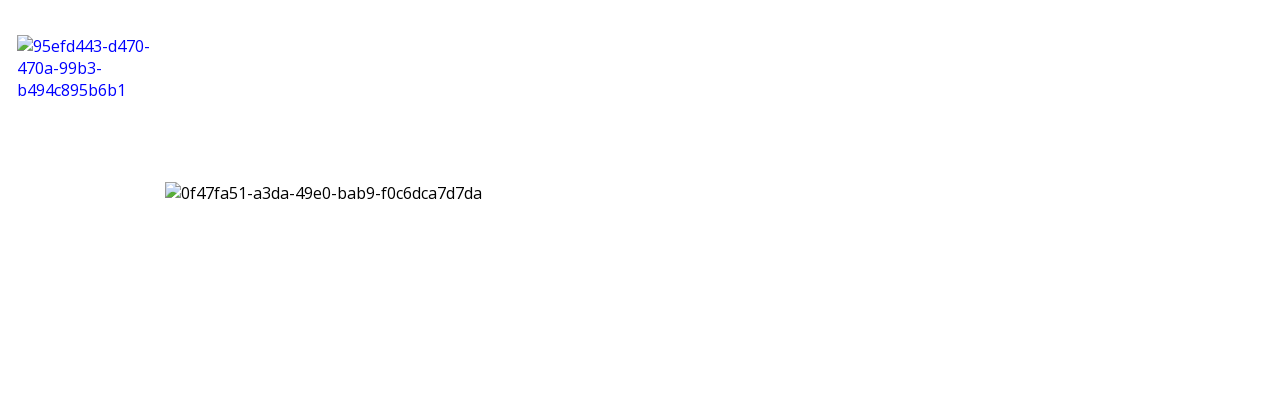

--- FILE ---
content_type: text/html; charset=UTF-8
request_url: https://www.santuariomadonnadeifioribra.com/info-dal-santuario-coronavirus
body_size: 8472
content:
<!doctype html><html lang="it"> <head><title>Info dal Santuario durante il Corona Virus - santuariomadonnadeifioribra</title><meta name="description" content="Informazioni inerenti attività svolte nel Santuario durante l emergenza coronavirus. Aperture chiusure e preghiere" /><meta charset="utf-8" /><link rel="preconnect" href="https://static.supersite.aruba.it" crossorigin><link rel="dns-prefetch" href="https://static.supersite.aruba.it/"><link rel="preconnect" href="https://files.supersite.aruba.it"><meta property="og:title" content="Info dal Santuario durante il Corona Virus - santuariomadonnadeifioribra"/><meta property="og:description" content="Informazioni inerenti attività svolte nel Santuario durante l emergenza coronavirus. Aperture chiusure e preghiere" /><meta name="fragment" content="!"/><meta property="og:site_name" content="santuariomadonnadeifioribra"><meta property="og:url" content="http://www.santuariomadonnadeifioribra.com/it/info-dal-santuario-coronavirus"/> <meta name="twitter:title" content="Info dal Santuario durante il Corona Virus - santuariomadonnadeifioribra"/> <meta name="twitter:description" content="Informazioni inerenti attività svolte nel Santuario durante l emergenza coronavirus. Aperture chiusure e preghiere" /> <meta name="robots" content="all" /><meta name="revisit-after" content="10 days" /><meta name="viewport" content="width=1024" /><link rel="stylesheet" href="//editor.supersite.aruba.it/css/animations.css?v=444" /><style>.style_000000001{font-size:14px;font-family:Roboto; color:rgb(119,119,119);} .style_000000002{ font-size:16px; font-family:Roboto; color:rgb(255,255,255);} .style_000000003{ font-size:48px; font-family:Roboto; color:rgb(255,255,255);} .style_000000004{ font-size:16px; font-family:Roboto; color:rgb(33,33,33);} .style_000000006{ font-size:48px; font-family:Roboto; color:rgb(0,0,0);} .style_000000007{ font-size:14px; font-family:Roboto; color:rgb(255,255,255);} .style_000000005{ font-size:22px; font-family:Roboto; color:rgb(33,33,33);}</style><style>#mc5 a, #mc5 a:link, #mc5 a:active, #mc5 a:visited{ color: blue; text-decoration:none; transition: 0.2s all ease-in-out; -webkit-transition: 0.2s all ease-in-out; -moz-transition: 0.2s all ease-in-out; -ms-transition: 0.2s all ease-in-out; } #mc5 a:hover{ color: blue; text-decoration:none;}</style> <link id="fontstyle" href="/fontstyle.css?c=6071" rel="stylesheet" /><link href="https://fonts.googleapis.com/css?family=Open+Sans:n,b,i,bi&display=swap" rel="stylesheet" /><style>@font-face {font-display: swap; font-family: c-opensans-400; src: url('/font/c-opensans-400.woff');}@font-face {font-display: swap; font-family: c-opensans-700; src: url('/font/c-opensans-700.woff');}</style> <link href="/public/favicon.png" rel="icon" type="image/x-icon" /><link rel="canonical" href="https://www.santuariomadonnadeifioribra.com/info-dal-santuario-coronavirus"/><style>html{-webkit-text-size-adjust: 100%;}*{ margin:0;}#mc5 h1,#mc5 h2,#mc5 h3,#mc5 h4,#mc5 h5,#mc5 h6{font-weight: 400;}body, #website {font-size: 16px;overflow-x: hidden;overflow-y: hidden;overflow-y:auto;background: #ffffff;margin: 0;font-family:'Open Sans',sans-serif; position: absolute; top: 0px; left: 0px; width: 100%; height: 100%; -webkit-overflow-scrolling: touch;}div, span {max-height: 200000px;}.testoc{line-height: 1.2; vertical-align:top;}.testoc span > span > a, .testoc span > font > span > a {display:inline-block}body.flazioNoScroll{overflow: hidden !important;}body *::-webkit-scrollbar { width: 8px;}body *::-webkit-scrollbar-thumb { border-radius: 15px; background: rgba(153, 156, 161, 0.8);}body *::-webkit-scrollbar-track { border-radius: 5px; border: 1px solid rgba(255,255,255,0.1); background: rgba(0,0,0,0.1);} .yscrollbar { position: absolute; top: 0; right: 0; width: 10px; background: red; z-index:30000; -webkit-border-radius: 15px; -moz-border-radius: 15px; border-radius: 15px; /* Background */ background: rgba(0, 0, 0, 0.2); /* Border bottom light */ border-bottom: 1px solid rgba(255, 255, 255, 0.1); /* Inner top shadow */ -moz-box-shadow: inset 0 3px 5px rgba(0, 0, 0, 0.1); -webkit-box-shadow: inset 0 3px 5px rgba(0, 0, 0, 0.1); box-shadow: inset 0 3px 5px rgba(0, 0, 0, 0.1); } .yscroller { background: #bbd; position: relative; top: 0; left: 0; width:100%; height:70px; cursor: pointer; } .yscroller:hover { background: #bbd; position: relative; top: 0; left: 0; cursor: pointer; -webkit-border-radius: 15px; -moz-border-radius: 15px; border-radius: 15px; } .yscroller:active { background: #003399; position: relative; top: 0; left: 0; width:100%; height:70px; cursor: pointer; } body.overflow_recaptha{ height: auto !important; overflow: scroll !important;}div#mc5.popup:after { content: ""; position: fixed; display: block; background: rgba(0,0,0,0.6); width: 100%; height: 100%; top: 0px; left: 0px; z-index: 2000;} </style> <script src="https://static.supersite.aruba.it/cookieb/cb.js"></script> <script> let website_id = 504399; _sckFlazio = []; document.addEventListener("DOMContentLoaded", function() { let flaziocb = new FlazioCB(website_id, false, ''); }); </script> <script>window.requestUri = "/info-dal-santuario-coronavirus?";window.pages_cache = 1;titoloSito = "santuariomadonnadeifioribra";function queueCookieFun(fun, type) { if(typeof _sckFlazio !== "undefined") _sckFlazio.push({"script": fun, "type": type}); else{ fun(); } }</script><style type="text/css" id="gradient"> body, #website { background: rgba(0, 0, 0, 0) linear-gradient(to right, rgb(255, 255, 255) 0%, rgb(255, 255, 255) 100%) repeat scroll 0% 0% / auto padding-box border-box !important; } </style><style type='text/css' id='aruba'> h1,h2,h3,h4,h5,h6 { margin: 0; line-height: 1.2em; padding-bottom: .4em; font-weight: 600; } </style><script type="application/ld+json">{ "@context": "http://schema.org", "@type": "WebSite", "name": "santuariomadonnadeifioribra", "url": "http://www.santuariomadonnadeifioribra.com"}</script> <link rel="preload" as="script" href="//static.supersite.aruba.it/js/jquery.js"><link rel="preload" as="script" href="//static.supersite.aruba.it/componenti/mainPushHF.js?version='225-192'"><script fetchpriority="high" src="//static.supersite.aruba.it/componenti/mainPushHF.js?version='225-192'"></script><script>window["flazioBasePath"] = "//static.supersite.aruba.it";window["custom_cookie_path"] = "https://static.supersite.aruba.it/cookieb";</script></head><body> <div id="website"> <link rel="stylesheet" href="//www.santuariomadonnadeifioribra.com/customstyle.css"><script src="//flazio.org/componenti/js/jquery.js"></script><div id="aCC5" style="position:absolute; z-index:100; left: 50%; top: 0;"><div id="mc5" style="position:absolute; z-index:150; left: -500px; top: 0px;"><div data-type="element" style="z-index:1;position:absolute; top:0px;left:1147px;width:325px;height:768px"><div class="rettangolo" style="opacity:0.8;display:block; border-radius:0px;border-width:0px;border-color: #FFFFFF; background-color:#282735; width:100%; height:100%;"></div></div><div data-type="footer" style="z-index:2;position:absolute; top:5429px;left:0px;width:100vw;height:121px"></div><div data-type="element" style="z-index:3;position:absolute; top:35px;left:-123px;width:150px;height:59px"><a class="internal" href="/home"><img style="width:150px;height:59px" src="https://files./media/33615_f8b90bc30a546d9535bfab7d684d4ec6c9a725c9.png/v1/w_150,h_0/95efd443-d470-470a-99b3-b494c895b6b1.png" alt="95efd443-d470-470a-99b3-b494c895b6b1" title="95efd443-d470-470a-99b3-b494c895b6b1" ></a></div><div data-type="element" style="z-index:4;position:absolute; top:35px;left:1085px;width:42px;height:42px"></div><div data-type="element" style="z-index:5;position:absolute; top:182px;left:25px;width:945px;height:532px"><img style="position:absolute; width:945px;height:532px" src="https://files./media/33615_0f5fecb9152f829f70bfea28c659adf3aa444735.jpeg/v1/w_945,h_0/0f47fa51-a3da-49e0-bab9-f0c6dca7d7da.jpg" alt="0f47fa51-a3da-49e0-bab9-f0c6dca7d7da" title="0f47fa51-a3da-49e0-bab9-f0c6dca7d7da" ></div><div data-type="footer" style="z-index:994;position:absolute; top:5716px;left:392px;width:217px;height:66px"><p><span style="line-height:1;text-align:center;letter-spacing:normal;font-weight:400;text-shadow:none;" class="style_1401365206233835258">Informativa sulla Privacy</span></p></div><div data-type="element" style="z-index:7;position:absolute; top:736px;left:0px;width:100vw;height:927px"><div class="rettangolo" style="opacity:1;display:block; border-radius:0px;border-width:0px;border-color: #FFFFFF; background-color:#FFFFFF; width:100%; height:100%;"></div></div><div data-type="element" style="z-index:992;position:absolute; top:816px;left:-88px;width:1175px;height:62px"><h2 style="text-align: center; "><span style="line-height:1.29;text-align:center;letter-spacing:normal;font-weight:600;text-shadow:none;" class="style_3365170672765479238"><strong><i>UNA BELLA NOTIZIA...</i></strong></span></h2></div><div data-type="element" style="z-index:9;position:absolute; top:859px;left:1168px;width:199px;height:51px"><br><span itemscope itemtype="http://schema.org/Organization"><link itemprop="url" href="https://www.santuariomadonnadeifioribra.com"><a itemprop="sameAs" href="https://twitter.com/@madonnafioribra">twitter</a><br><a itemprop="sameAs" href="https://www.facebook.com/SantuariodellaMadonnadeiFioriBra/">facebook</a><br><a itemprop="sameAs" href="https://instagram.com/madonnafioribra">instagram</a><br><a itemprop="sameAs" href="https://www.youtube.com/channel/UC54cfu-vWEmkbRfDbhNS-Xw">youtube</a><br></span></div><div data-type="element" style="z-index:10;position:absolute; top:868px;left:-88px;width:567px;height:380px"><img style="position:absolute; width:567px;height:380px" src="https://files./media/33615_9f0a69c14dfa8e30ada8d549b0b716cdfbe321bf.jpeg/v1/w_567,h_0/dsc_0449.jpg" alt="dsc_0449" title="dsc_0449" ></div><div data-type="element" style="z-index:989;position:absolute; top:868px;left:515px;width:572px;height:360px"><p style="text-align:center;line-height:1.53;letter-spacing:normal;font-weight:400;text-shadow:none;" class="style_2124525986866928660"><span style="text-align:center;line-height:1.53;letter-spacing:normal;font-weight:400;text-shadow:none;" class="style_2124525986866928660"><a href="https://www.facebook.com/hashtag/comunicato_stampa_importante?__eep__=6&amp;source=feed_text&amp;epa=HASHTAG&amp;__xts__%5B0%5D=68.[base64]&amp;__tn__=%2ANK-R" style="line-height:1.53;text-align:center;letter-spacing:normal;font-weight:400;text-shadow:none;" class="style_2124525986866928660"><span style="line-height:1.53;text-align:center;letter-spacing:normal;font-weight:400;text-shadow:none;" class="style_2124525986866928660"><u>#COMUNICATO_STAMPA_IMPORTANTE</u></span></a></span></p><p style="text-align:justify;line-height:1.53;letter-spacing:normal;font-weight:400;text-shadow:none;" class="style_2124525986866928660"><span style="line-height:1.53;text-align:justify;letter-spacing:normal;font-weight:400;text-shadow:none;" class="style_1784385153224801472">Finalmente abbiamo ripreso oggi le celebrazioni delle sante messe con la partecipazione dei fedeli.</span></p><p style="text-align:justify;line-height:1.53;letter-spacing:normal;font-weight:400;text-shadow:none;" class="style_2124525986866928660"><span style="line-height:1.53;text-align:justify;letter-spacing:normal;font-weight:400;text-shadow:none;" class="style_1784385153224801472">Il Santuario Antico è predisposto per 45 posti e le S. Messe sono come sempre alle 8.00 e alle 17.30</span></p><p style="text-align:justify;line-height:1.53;letter-spacing:normal;font-weight:400;text-shadow:none;" class="style_2124525986866928660"><span style="line-height:1.53;text-align:justify;letter-spacing:normal;font-weight:400;text-shadow:none;" class="style_1784385153224801472">Da lunedì 25 maggio la messa delle 17.30 sarà preceduta alle 17-00 dal s. Rosario per onorare insieme Maria nell'ultima settimana del mese a lei dedicato.</span></p></div><div data-type="element" style="z-index:988;position:absolute; top:1264px;left:-88px;width:1175px;height:329px"><p style="text-align:justify;line-height:1.53;letter-spacing:normal;font-weight:400;text-shadow:none;" class="style_2124525986866928660"><span style="line-height:1.53;text-align:justify;letter-spacing:normal;font-weight:400;text-shadow:none;" class="style_1784385153224801472">La Messa del Sabato alle 17.30 e quelle della Domenica alle 9,00 10.30 e 17.30 saranno celebrate nel Santuario Nuovo, autorizzato per 200 posti, o tempo permettendo, all'aperto nel lato del giardino. Vi invito a rispettare le indicazioni del </span></p><p style="text-align:justify;line-height:1.53;letter-spacing:normal;font-weight:400;text-shadow:none;" class="style_2124525986866928660"><span style="text-align:justify;line-height:1.53;letter-spacing:normal;font-weight:400;text-shadow:none;" class="style_2124525986866928660"><span style="line-height:1.53;text-align:justify;letter-spacing:normal;font-weight:400;text-shadow:none;" class="style_1784385153224801472">manifesto che recentemente è stato pubblicato&nbsp;</span><span style="line-height:1.53;text-align:justify;letter-spacing:normal;font-weight:400;text-shadow:none;" class="style_1784385153224801472">In base alle disposizioni le confessioni devono svolgersi in apposito locale fuori dalla chiesa.</span></span></p><p style="text-align:justify;line-height:1.53;letter-spacing:normal;font-weight:400;text-shadow:none;" class="style_2124525986866928660"><span style="text-align:justify;line-height:1.53;letter-spacing:normal;font-weight:400;text-shadow:none;" class="style_2124525986866928660"><span style="line-height:1.53;text-align:justify;letter-spacing:normal;font-weight:400;text-shadow:none;" class="style_1784385153224801472">Ecco allora le PENITENZERIA per confessioni e colloqui creata apposta a lato del Santuario Antico, con gli orari in cui trovate a turno un sacerdote disponibile.&nbsp;&nbsp;</span><span style="line-height:1.53;text-align:justify;letter-spacing:normal;font-weight:400;text-shadow:none;" class="style_1784385153224801472">Analoghe soluzioni saranno trovate per i giorni festivi nell'area del Santuario Nuovo.</span></span></p><p style="text-align:center;line-height:1.53;letter-spacing:normal;font-weight:400;text-shadow:none;" class="style_2124525986866928660"><span style="line-height:1.53;text-align:center;letter-spacing:normal;font-weight:400;text-shadow:none;" class="style_1784385153224801472">Auguro a tutti una buona e sostanziosa ripresa mentre ci avviciniamo alla Pentecoste.</span></p><p style="text-align:center;line-height:1.53;letter-spacing:normal;font-weight:400;text-shadow:none;" class="style_2124525986866928660"><span style="line-height:1.53;text-align:center;letter-spacing:normal;font-weight:400;text-shadow:none;" class="style_1784385153224801472">Con affetto.</span></p><p style="text-align:center;line-height:1.53;letter-spacing:normal;font-weight:400;text-shadow:none;" class="style_2124525986866928660"><span style="line-height:1.53;text-align:center;letter-spacing:normal;font-weight:400;text-shadow:none;" class="style_1784385153224801472">Mons. Giuseppe Trucco - Rettore.</span></p></div><div data-type="element" style="z-index:13;position:absolute; top:1698px;left:-133px;width:1260px;height:2px"></div><div data-type="element" style="z-index:14;position:absolute; top:1752px;left:0px;width:100vw;height:3324px"><div class="rettangolo" style="opacity:1;display:block; border-radius:0px;border-width:0px;border-color: #FFFFFF; background-color:#FFFFFF; width:100%; height:100%;"></div></div><div data-type="element" style="z-index:985;position:absolute; top:1832px;left:-88px;width:1175px;height:112px"><p style="text-align:center;line-height:1.53;letter-spacing:normal;font-weight:400;text-shadow:none;" class="style_2124525986866928660"><span style="text-align:center;line-height:1.53;letter-spacing:normal;font-weight:400;text-shadow:none;" class="style_2124525986866928660"><strong><span style="line-height:1.53;text-align:center;letter-spacing:normal;font-weight:600;text-shadow:none;" class="style_486880179798840678">Il protocollo 7/05/2020 GOVERNO – CEI nel dettaglio</span></strong><br><strong><span style="line-height:1.53;text-align:center;letter-spacing:normal;font-weight:600;text-shadow:none;" class="style_486880179798840678">1. ACCESSO AI LUOGHI DI CULTO IN OCCASIONE DI CELEBRAZIONI LITURGICHE</span></strong></span></p></div><div data-type="element" style="z-index:16;position:absolute; top:1934px;left:205px;width:585px;height:389px"><img style="position:absolute; width:585px;height:389px" src="https://files./media/33615_daaa82fed762a409cd58836f5658c0a38bb0c411.png/v1/w_585,h_0/27d16239-da48-44f1-ae12-36c2e7c6278f.png" alt="27d16239-da48-44f1-ae12-36c2e7c6278f" title="27d16239-da48-44f1-ae12-36c2e7c6278f" ></div><div data-type="element" style="z-index:983;position:absolute; top:2339px;left:-88px;width:1175px;height:1581px"><p style="line-height:1.53;text-align:start;letter-spacing:normal;font-weight:400;text-shadow:none;" class="style_2124525986866928660"><span style="line-height:1.53;text-align:start;letter-spacing:normal;font-weight:400;text-shadow:none;" class="style_2124525986866928660"><br>1.1. L’accesso individuale ai luoghi di culto si deve svolgere in modo da evitare ogni assembramento sia nell’edificio sia nei luoghi annessi, come per esempio le sacrestie e il sagrato.<br>1.2. Nel rispetto della normativa sul distanziamento tra le persone, il legale rappresentante dell’ente individua la capienza massima dell’edificio di culto, tenendo conto della distanza minima di sicurezza, che deve essere pari ad almeno un metro laterale e frontale.<br>1.3. L’accesso alla chiesa, in questa fase di transizione, resta contingentato e regolato da volontari e/o collaboratori che – indossando adeguati dispositivi di protezione individuale, guanti monouso e un evidente segno di riconoscimento – favoriscono l’accesso e l’uscita e vigilano sul numero massimo di presenze consentite. Laddove la partecipazione attesa dei fedeli superi significativamente il numero massimo di presenze consentite, si consideri l’ipotesi di incrementare il numero delle celebrazioni liturgiche.<br>1.4. Per favorire un accesso ordinato, durante il quale andrà rispettata la distanza di sicurezza pari almeno 1,5 metro, si utilizzino, ove presenti, più ingressi, eventualmente distinguendo quelli riservati all’entrata da quelli riservati all’uscita. Durante l’entrata e l’uscita dei fedeli le porte rimangano aperte per favorire un flusso più sicuro ed evitare che porte e maniglie siano toccate.<br>1.5. Coloro che accedono ai luoghi di culto per le celebrazioni liturgiche sono tenuti a indossare mascherine.<br>1.6. Venga ricordato ai fedeli che non è consentito accedere al luogo della celebrazione in caso di sintomi influenzali/respiratori o in presenza di temperatura corporea pari o superiore ai 37,5° C.<br>1.7. Venga altresì ricordato ai fedeli che non è consentito l’accesso al luogo della celebrazione a coloro che sono stati in contatto con persone positive a SARS-CoV-2 nei giorni precedenti.<br>1.8. Si favorisca, per quanto possibile, l’accesso delle persone diversamente abili, prevedendo luoghi appositi per la loro partecipazione alle celebrazioni nel rispetto della normativa vigente.<br>1.9. Agli ingressi dei luoghi di culto siano resi disponibili liquidi igienizzanti.<br>2. IGIENIZZAZIONE DEI LUOGHI E DEGLI OGGETTI<br>2.1. I luoghi di culto, ivi comprese le sagrestie, siano igienizzati regolarmente al termine di ogni celebrazione, mediante pulizia delle superfici con idonei detergenti ad azione antisettica. Si abbia, inoltre, cura di favorire il ricambio dell’aria.<br>2.2. Al termine di ogni celebrazione, i vasi sacri, le ampolline e altri oggetti utilizzati, così come gli stessi microfoni, vengano accuratamente disinfettati.<br>2.3. Si continui a mantenere vuote le acquasantiere della chiesa.</span></p><p style="line-height:1.53;text-align:start;letter-spacing:normal;font-weight:400;text-shadow:none;" class="style_2124525986866928660"><span style="line-height:1.53;text-align:start;letter-spacing:normal;font-weight:400;text-shadow:none;" class="style_2124525986866928660">3. ATTENZIONI DA OSSERVARE NELLE CELEBRAZIONI LITURGICHE<br>3.1. Per favorire il rispetto delle norme di distanziamento è necessario ridurre al minimo la presenza di concelebranti e ministri, che sono comunque tenuti al rispetto della distanza prevista anche in presbiterio.<br>3.2. Può essere prevista la presenza di un organista, ma in questa fase si ometta il coro.<br>3.3. Tra i riti preparatori alla Comunione si continui a omettere lo scambio del segno della pace.<br>3.4. La distribuzione della Comunione avvenga dopo che il celebrante e l’eventuale ministro straordinario avranno curato l’igiene delle loro mani e indossato guanti monouso; gli stessi – indossando la mascherina, avendo massima attenzione a coprirsi naso e bocca e mantenendo un’.adeguata distanza di sicurezza – abbiano cura di offrire l’ostia senza venire a contatto con le mani dei fedeli.<br>3.5.1 fedeli assicurino il rispetto della distanza sanitaria.<br>3.6. Per ragioni igienico-sanitarie, non è opportuno che nei luoghi destinati ai fedeli siano presenti sussidi per i canti o di altro tipo.<br>3.7. Le eventuali offerte non siano raccolte durante la celebrazione, ma attraverso appositi contenitori, che possono essere collocati agli ingressi o in altro luogo ritenuto idoneo.<br>3.8. Il richiamo al pieno rispetto delle disposizioni sopraindicate, relative al distanziamento e all’uso di idonei dispositivi di protezione personale si applica anche nelle celebrazioni diverse da quella eucaristica o inserite in essa: Battesimo, Matrimonio, Unzione degli infermi ed Esequie.<br>3.9. Il sacramento della Penitenza sia amministrato in luoghi ampi e areati, che consentano a loro volta il pieno rispetto delle misure di distanziamento e la riservatezza richiesta dal sacramento stesso. Sacerdote e fedeli indossino sempre la mascherina.<br>Nelle unzioni previste nell’amministrazione dei sacramenti del Battesimo e dell’Unzione degli infermi, il ministro indossi, oltre alla mascherina, guanti monouso.<br>3.10. La celebrazione del sacramento della Confermazione è rinviata.<br>4. ADEGUATA COMUNICAZIONE<br>4.1. Sarà cura di ogni Ordinario rendere noto i contenuti del presente Protocollo attraverso le modalità che assicurino la migliore diffusione.<br>4.2. All’ingresso di ogni chiesa sarà affisso un manifesto con le indicazioni essenziali, tra le quali non dovranno mancare:<br>– il numero massimo di partecipanti consentito in relazione alla capienza dell’edificio;<br>– il divieto di ingresso per chi presenta sintomi influenzali/respiratori, temperatura corporea uguale o superiore ai 37,5° C o è stato in contatto con persone positive a SARS- CoV-2 nei giorni precedenti;<br>– l’obbligo di rispettare sempre nell’accedere alla chiesa il mantenimento della distanza di sicurezza, l’osservanza di regole di igiene delle mani, l’uso di idonei dispositivi di protezione personale, a partire da una mascherina che copra naso e bocca.<br>5. ALTRI SUGGERIMENTI<br>5.1. Ove il luogo di culto non è idoneo al rispetto delle indicazioni del presente Protocollo, l’Ordinario del luogo può valutare la possibilità di celebrazioni all’aperto, assicurandone la dignità e il rispetto della normativa sanitaria.<br>5.2. Si ricorda la dispensa dal precetto festivo per motivi di età e di salute.<br>5.3. Si favoriscano le trasmissioni delle celebrazioni in modalità streaming per la fruizione di chi non può partecipare alla celebrazione eucaristica.</span></p></div><div data-type="element" style="z-index:18;position:absolute; top:3931px;left:-88px;width:1170px;height:2px"></div><div data-type="element" style="z-index:981;position:absolute; top:3980px;left:-88px;width:1175px;height:872px"><p style="text-align:center;line-height:1.53;letter-spacing:normal;font-weight:400;text-shadow:none;" class="style_2124525986866928660"><span style="text-align:center;line-height:1.53;letter-spacing:normal;font-weight:400;text-shadow:none;" class="style_2124525986866928660"><strong><span style="line-height:1.53;text-align:center;letter-spacing:normal;font-weight:600;text-shadow:none;" class="style_486880179798840678">PREGHIERA DEI CRISTIANI DELLA DIOCESI DI TORINO</span></strong><span style="line-height:1.53;text-align:center;letter-spacing:normal;font-weight:400;text-shadow:none;" class="style_1222613441607681958">&nbsp;</span></span></p><p style="text-align:center;line-height:1.53;letter-spacing:normal;font-weight:400;text-shadow:none;" class="style_2124525986866928660"><span style="text-align:center;line-height:1.53;letter-spacing:normal;font-weight:400;text-shadow:none;" class="style_2124525986866928660"><strong><span style="line-height:1.53;text-align:center;letter-spacing:normal;font-weight:600;text-shadow:none;" class="style_486880179798840678">per protezione da&nbsp;</span></strong><strong><span style="line-height:1.53;text-align:center;letter-spacing:normal;font-weight:600;text-shadow:none;" class="style_486880179798840678">Coronavirus</span></strong></span></p><p style="line-height:1.53;text-align:start;letter-spacing:normal;font-weight:400;text-shadow:none;" class="style_2124525986866928660"><span style="line-height:1.53;text-align:start;letter-spacing:normal;font-weight:400;text-shadow:none;" class="style_2124525986866928660"><strong></strong><strong></strong><br><span style="line-height:1.53;text-align:start;letter-spacing:normal;font-weight:400;text-shadow:none;" class="style_1586783334521927988">PREGHIAMO</span><br>Dio onnipotente ed eterno,<br>dal quale tutto l’universo riceve l’energia, l’esistenza e la vita,<br>noi veniamo a te per invocare la tua misericordia,<br>poiché oggi sperimentiamo ancora la fragilità della condizione umana<br>nell’esperienza di una nuova epidemia virale.<br>&nbsp;<br>Noi crediamo che sei tu a guidare il corso della storia dell’uomo<br>e che il tuo amore può cambiare in meglio il nostro destino,<br>qualunque sia la nostra umana condizione.<br>Per questo, affidiamo a te gli ammalati e le loro famiglie:<br>per il mistero pasquale del tuo Figlio<br>dona salvezza e sollievo al loro corpo e al loro spirito.<br>&nbsp;<br>Aiuta ciascun membro della società a svolgere il proprio compito,<br>rafforzando lo spirito di reciproca solidarietà.<br>Sostieni i medici e gli operatori sanitari,<br>gli educatori e gli operatori sociali nel compimento del loro servizio.<br>&nbsp;<br>Tu che sei conforto nella fatica e sostegno nella debolezza,<br>per l’intercessione della beata Vergine Maria e di tutti i santi medici e<br>guaritori,<br>allontana da noi ogni male.<br>&nbsp;<br>Liberaci dall’epidemia che ci sta colpendo<br>affinché possiamo ritornare sereni alle nostre consuete occupazioni<br>e lodarti e ringraziarti con cuore rinnovato.<br>In te noi confidiamo e a te innalziamo la nostra supplica,<br>per Cristo nostro Signore. Amen.»</span></p></div><div data-type="element" style="z-index:980;position:absolute; top:4842px;left:-88px;width:1175px;height:53px"><p style="line-height:1.53;text-align:start;letter-spacing:normal;font-weight:400;text-shadow:none;" class="style_2124525986866928660"><span style="line-height:1.53;text-align:start;letter-spacing:normal;font-weight:400;text-shadow:none;" class="style_2124525986866928660"><strong><span style="line-height:1.53;text-align:start;letter-spacing:normal;font-weight:600;text-shadow:none;" class="style_486880179798840678">ORARI APERTURE INFORMAZIONI</span></strong></span></p></div><div data-type="element" style="z-index:979;position:absolute; top:4885px;left:-88px;width:1175px;height:53px"><p style="line-height:1.53;text-align:start;letter-spacing:normal;font-weight:400;text-shadow:none;" class="style_2124525986866928660"><span style="line-height:1.53;text-align:start;letter-spacing:normal;font-weight:400;text-shadow:none;" class="style_2124525986866928660"> La chiesa e l'ufficio sono sempre aperti per la preghiera personale. </span></p></div><div data-type="element" style="z-index:22;position:absolute; top:4928px;left:432px;width:48px;height:48px"><img style="position:absolute; width:48px;height:48px" src="https://files./media/33615_940a3a45a9d1bd779f12874ec53061c993d739b5.png/v1/w_48,h_0/icontexto-inside-facebook.png" alt="icontexto-inside-facebook" title="icontexto-inside-facebook" ></div><div data-type="element" style="z-index:977;position:absolute; top:4928px;left:515px;width:572px;height:79px"><p style="line-height:1.53;text-align:start;letter-spacing:normal;font-weight:400;text-shadow:none;" class="style_2124525986866928660"><span style="line-height:1.53;text-align:start;letter-spacing:normal;font-weight:400;text-shadow:none;" class="style_2124525986866928660">Ulteriori Info flash dell ultima ora reperibili sulla nostra <a href="https://www.facebook.com/SantuariodellaMadonnadeiFioriBra/" target="_blank" style="line-height:1.53;text-align:start;letter-spacing:normal;font-weight:400;text-shadow:none;" class="style_2124525986866928660"><span style="line-height:1.53;text-align:start;letter-spacing:normal;font-weight:400;text-shadow:none;" class="style_2124525986866928660"><u><strong>pagina Facebook</strong></u></span></a></span></p></div><div data-type="element" style="z-index:24;position:absolute; top:5076px;left:0px;width:100vw;height:121px"></div><div data-type="element" style="z-index:25;position:absolute; top:5254px;left:-133px;width:1270px;height:52px"><br><span itemscope itemtype="http://schema.org/Organization"><link itemprop="url" href="https://www.santuariomadonnadeifioribra.com"><a itemprop="sameAs" href="https://twitter.com/@madonnafioribra">twitter</a><br><a itemprop="sameAs" href="https://instagram.com/madonnafioribra">instagram</a><br><a itemprop="sameAs" href="https://www.facebook.com/SantuariodellaMadonnadeiFioriBra/">facebook</a><br><a itemprop="sameAs" href="https://www.youtube.com/channel/UC54cfu-vWEmkbRfDbhNS-Xw">youtube</a><br></span></div><div data-type="element" style="z-index:974;position:absolute; top:5363px;left:392px;width:217px;height:66px"><p><span style="line-height:1;text-align:center;letter-spacing:normal;font-weight:400;text-shadow:none;" class="style_1401365206233835258">Informativa sulla Privacy</span></p></div></div></div> </div> <div id="fb_pixel"></div> <script> function getCookie(cname) { var name = cname + "="; var ca = document.cookie.split(';'); for (var i = 0; i < ca.length; i++) { var c = ca[i]; while (c.charAt(0) == ' ') c = c.substring(1); if (c.indexOf(name) == 0) return c.substring(name.length, c.length); } return "";}; </script> </body></html>

--- FILE ---
content_type: text/css
request_url: https://www.santuariomadonnadeifioribra.com/fontstyle.css?c=6071
body_size: 665
content:
.style_1401365206233835258{font-family:c-opensans-400;font-size:16px;color:rgb(255, 255, 255);}.style_2417982524597367078{font-family:c-opensans-700;font-size:24px;color:rgb(255, 255, 255);}.style_2124525986866928660{font-family:c-opensans-400;font-size:17px;color:rgb(85, 137, 172);}.style_666465135875793304{font-family:c-opensans-400;font-size:17px;color:rgb(255, 255, 255);}.style_2927562681245391616{font-family:Open Sans;font-size:16px;color:rgb(0, 0, 0);}.style_1309509233094058808{font-family:c-opensans-700;font-size:18.7px;color:rgb(85, 137, 172);}.style_1219116925153376946{font-family:c-opensans-700;font-size:24px;color:rgb(192, 80, 77);}.style_3365170672765479238{font-family:c-opensans-700;font-size:24px;color:rgb(28, 98, 144);}.style_1263642487402184536{font-family:c-opensans-700;font-size:17px;color:rgb(0, 0, 0);}.style_714298544659188306{font-family:c-opensans-700;font-size:17px;color:rgb(85, 137, 172);}.style_1784385153224801472{font-family:c-opensans-400;font-size:17px;color:rgb(0, 0, 0);}.style_486880179798840678{font-family:c-opensans-700;font-size:17px;color:rgb(192, 80, 77);}.style_1222613441607681958{font-family:c-opensans-400;font-size:17px;color:rgb(192, 80, 77);}.style_1586783334521927988{font-family:c-opensans-400;font-size:17px;color:rgb(15, 36, 62);}.style_2594504468692011518{font-family:c-opensans-700;font-size:28px;color:rgb(28, 98, 144);}.style_1219945530582532200{font-family:c-opensans-400;font-size:17px;color:rgb(31, 73, 125);}.style_102718590770348810{font-family:c-opensans-700;font-size:17px;color:rgb(31, 73, 125);}.style_799160377249533918{font-family:c-opensans-400;font-size:17px;color:rgb(227, 235, 241);}.style_2303139801630152862{font-family:c-opensans-400;font-size:12px;color:rgb(255, 255, 255);}.style_498949277969404938{font-family:c-opensans-400;font-size:12px;color:rgb(227, 235, 241);}.style_646291339724146624{font-family:c-opensans-400;font-size:12px;color:rgb(0, 0, 0);}.style_860714023352870454{font-family:c-opensans-700;font-size:12px;color:rgb(227, 235, 241);}.style_1073462824980658542{font-family:c-opensans-400;font-size:17px;color:rgb(165, 165, 165);}.style_2328710840017199634{font-family:c-opensans-400;font-size:18px;color:rgb(255, 255, 255);}.style_590089994257356100{font-family:c-opensans-700;font-size:17px;color:rgb(255, 255, 255);}.style_1444316303870021220{font-family:c-opensans-700;font-size:60px;color:rgb(255, 255, 255);}.style_2529545680319084138{font-family:c-opensans-700;font-size:28px;color:rgb(255, 255, 255);}.style_1726933351934203222{font-family:c-opensans-700;font-size:28px;color:rgb(89, 89, 89);}.style_1743793689151122576{font-family:c-opensans-700;font-size:28px;color:rgb(31, 73, 125);}.style_2457889611502710046{font-family:c-opensans-700;font-size:28px;color:rgb(172, 46, 38);}.style_391148733951685986{font-family:c-opensans-400;font-size:18px;color:rgb(89, 89, 89);}.style_2928437003798632748{font-family:c-opensans-400;font-size:17px;color:rgb(28, 98, 144);}.style_3691346711887233940{font-family:c-opensans-700;font-size:28px;color:rgb(85, 137, 172);}.style_116661469194990804{font-family:c-opensans-400;font-size:14px;color:rgb(0, 0, 0);}.style_1099759878644727982{font-family:c-opensans-700;font-size:14px;color:rgb(0, 0, 0);}.style_400854179607801630{font-family:c-opensans-400;font-size:17px;color:rgb(191, 191, 191);}.style_1310690981622102708{font-family:c-opensans-400;font-size:17px;color:rgb(172, 46, 38);}.style_1752103765292565752{font-family:c-opensans-400;font-size:16.3636px;color:rgb(85, 137, 172);}.style_1372753031329048306{font-family:c-opensans-700;font-size:28px;color:rgb(192, 80, 77);}.style_3279091763734594290{font-family:c-opensans-700;font-size:28px;color:rgb(255, 255, 0);}.style_2651737700827019318{font-family:c-opensans-400;font-size:18px;color:rgb(28, 98, 144);}.style_1420998135287428103{font-family:c-opensans-400;font-size:20px;color:rgb(31, 73, 125);}